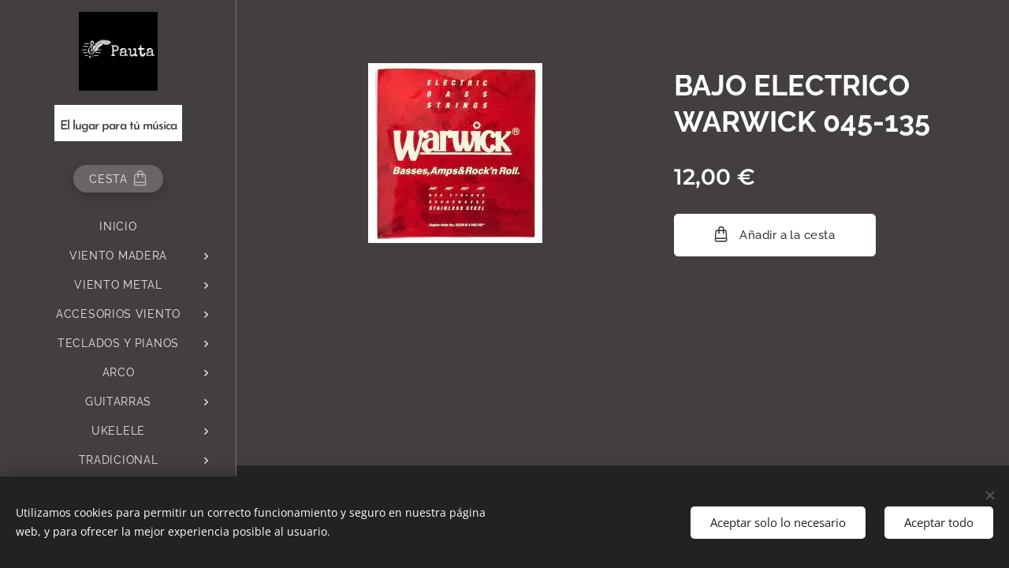

--- FILE ---
content_type: text/html; charset=UTF-8
request_url: https://www.pautamusica.com/p/bajo-electrico-warwick-04-135/
body_size: 21240
content:
<!DOCTYPE html>
<html class="no-js" prefix="og: https://ogp.me/ns#" lang="es">
<head><link rel="preconnect" href="https://duyn491kcolsw.cloudfront.net" crossorigin><link rel="preconnect" href="https://fonts.gstatic.com" crossorigin><meta charset="utf-8"><link rel="shortcut icon" href="https://3e706494ea.clvaw-cdnwnd.com/97e21866dced2716c87698d5b7da160c/200002928-c5ee4c5ee6/letra%20P.jpeg?ph=3e706494ea"><link rel="apple-touch-icon" href="https://3e706494ea.clvaw-cdnwnd.com/97e21866dced2716c87698d5b7da160c/200002928-c5ee4c5ee6/letra%20P.jpeg?ph=3e706494ea"><link rel="icon" href="https://3e706494ea.clvaw-cdnwnd.com/97e21866dced2716c87698d5b7da160c/200002928-c5ee4c5ee6/letra%20P.jpeg?ph=3e706494ea">
    <meta http-equiv="X-UA-Compatible" content="IE=edge">
    <title>BAJO ELECTRICO WARWICK 045-135 :: Pautamusica Tienda de música</title>
    <meta name="viewport" content="width=device-width,initial-scale=1">
    <meta name="msapplication-tap-highlight" content="no">
    
    <link href="https://duyn491kcolsw.cloudfront.net/files/0r/0rk/0rklmm.css?ph=3e706494ea" media="print" rel="stylesheet">
    <link href="https://duyn491kcolsw.cloudfront.net/files/2e/2e5/2e5qgh.css?ph=3e706494ea" media="screen and (min-width:100000em)" rel="stylesheet" data-type="cq" disabled>
    <link rel="stylesheet" href="https://duyn491kcolsw.cloudfront.net/files/28/284/284b4q.css?ph=3e706494ea"><link rel="stylesheet" href="https://duyn491kcolsw.cloudfront.net/files/1_/1__/1__l4c.css?ph=3e706494ea" media="screen and (min-width:37.5em)"><link rel="stylesheet" href="https://duyn491kcolsw.cloudfront.net/files/2v/2vp/2vpyx8.css?ph=3e706494ea" data-wnd_color_scheme_file=""><link rel="stylesheet" href="https://duyn491kcolsw.cloudfront.net/files/34/34q/34qmjb.css?ph=3e706494ea" data-wnd_color_scheme_desktop_file="" media="screen and (min-width:37.5em)" disabled=""><link rel="stylesheet" href="https://duyn491kcolsw.cloudfront.net/files/3e/3e6/3e64vr.css?ph=3e706494ea" data-wnd_additive_color_file=""><link rel="stylesheet" href="https://duyn491kcolsw.cloudfront.net/files/1b/1b1/1b1pns.css?ph=3e706494ea" data-wnd_typography_file=""><link rel="stylesheet" href="https://duyn491kcolsw.cloudfront.net/files/3z/3zn/3zn0c1.css?ph=3e706494ea" data-wnd_typography_desktop_file="" media="screen and (min-width:37.5em)" disabled=""><script>(()=>{let e=!1;const t=()=>{if(!e&&window.innerWidth>=600){for(let e=0,t=document.querySelectorAll('head > link[href*="css"][media="screen and (min-width:37.5em)"]');e<t.length;e++)t[e].removeAttribute("disabled");e=!0}};t(),window.addEventListener("resize",t),"container"in document.documentElement.style||fetch(document.querySelector('head > link[data-type="cq"]').getAttribute("href")).then((e=>{e.text().then((e=>{const t=document.createElement("style");document.head.appendChild(t),t.appendChild(document.createTextNode(e)),import("https://duyn491kcolsw.cloudfront.net/client/js.polyfill/container-query-polyfill.modern.js").then((()=>{let e=setInterval((function(){document.body&&(document.body.classList.add("cq-polyfill-loaded"),clearInterval(e))}),100)}))}))}))})()</script>
<link rel="preload stylesheet" href="https://duyn491kcolsw.cloudfront.net/files/2m/2m8/2m8msc.css?ph=3e706494ea" as="style"><meta name="description" content=""><meta name="keywords" content=""><meta name="generator" content="Webnode 2"><meta name="apple-mobile-web-app-capable" content="no"><meta name="apple-mobile-web-app-status-bar-style" content="black"><meta name="format-detection" content="telephone=no"><meta name="google-site-verification" content="UlbqmblQAPrRrZWg7XNnv8IP4Nz
<script src="https://apps.elfsight.com/p/platform.js" defer></script>
<div class="elfsight-app-cbbcd3c8-bc95-44db-81b6-14dec429b0f7"></div>


<meta property="og:url" content="https://pautamusica.com/p/bajo-electrico-warwick-04-135/"><meta property="og:title" content="BAJO ELECTRICO WARWICK 045-135 :: Pautamusica Tienda de música"><meta property="og:type" content="article"><meta property="og:site_name" content="Pautamusica Tienda de música"><meta property="og:image" content="https://3e706494ea.clvaw-cdnwnd.com/97e21866dced2716c87698d5b7da160c/200001043-c5349c534c/700/CUERDAS-87.jpg?ph=3e706494ea"><meta name="robots" content="index,follow"><link rel="canonical" href="https://www.pautamusica.com/p/bajo-electrico-warwick-04-135/"><script>window.checkAndChangeSvgColor=function(c){try{var a=document.getElementById(c);if(a){c=[["border","borderColor"],["outline","outlineColor"],["color","color"]];for(var h,b,d,f=[],e=0,m=c.length;e<m;e++)if(h=window.getComputedStyle(a)[c[e][1]].replace(/\s/g,"").match(/^rgb[a]?\(([0-9]{1,3}),([0-9]{1,3}),([0-9]{1,3})/i)){b="";for(var g=1;3>=g;g++)b+=("0"+parseInt(h[g],10).toString(16)).slice(-2);"0"===b.charAt(0)&&(d=parseInt(b.substr(0,2),16),d=Math.max(16,d),b=d.toString(16)+b.slice(-4));f.push(c[e][0]+"="+b)}if(f.length){var k=a.getAttribute("data-src"),l=k+(0>k.indexOf("?")?"?":"&")+f.join("&");a.src!=l&&(a.src=l,a.outerHTML=a.outerHTML)}}}catch(n){}};</script></head>
<body class="l wt-product ac-h ac-n l-sidebar l-d-none b-btn-r b-btn-s-l b-btn-dn b-btn-bw-1 img-d-n img-t-o img-h-z line-solid b-e-ds lbox-l c-s-n   wnd-fe   wnd-eshop"><noscript>
				<iframe
				 src="https://www.googletagmanager.com/ns.html?id=GTM-542MMSL"
				 height="0"
				 width="0"
				 style="display:none;visibility:hidden"
				 >
				 </iframe>
			</noscript>

<div class="wnd-page l-page cs-gray ac-cyan t-t-fs-s t-t-fw-m t-t-sp-n t-t-d-n t-s-fs-s t-s-fw-s t-s-sp-n t-s-d-n t-p-fs-s t-p-fw-m t-p-sp-n t-h-fs-s t-h-fw-s t-h-sp-n t-bq-fs-s t-bq-fw-s t-bq-sp-n t-bq-d-l t-btn-fw-l t-nav-fw-l t-pd-fw-s t-nav-tt-u">
    <div class="l-w t cf t-01">
        <div class="l-bg cf">
            <div class="s-bg-l">
                
                
            </div>
        </div>
        <header class="l-h cf">
            <div class="sw cf">
	<div class="sw-c cf"><section data-space="reset" class="s s-hn s-hn-sidebar wnd-mt-sidebar menu-default logo-sidebar sc-m wnd-background-solid  hm-hidden wnd-nav-border wnd-nav-sticky">
	<div class="s-w">
		<div class="s-o">
			<div class="s-bg">
                <div class="s-bg-l" style="background-color:#443F3F">
                    
                    
                </div>
			</div>
			<div class="h-w h-f wnd-fixed">
				<div class="s-i">
					<div class="n-l">
						<div class="s-c menu-nav">
							<div class="logo-block">
								<div class="b b-l logo logo-bg logo-wb brandon-grotesque wnd-logo-with-text wnd-iar-1-1 logo-32 b-ls-l" id="wnd_LogoBlock_696944" data-wnd_mvc_type="wnd.fe.LogoBlock">
	<div class="b-l-c logo-content">
		<a class="b-l-link logo-link" href="/home/">

			<div class="b-l-image logo-image">
				<div class="b-l-image-w logo-image-cell">
                    <picture><source type="image/webp" srcset="https://3e706494ea.clvaw-cdnwnd.com/97e21866dced2716c87698d5b7da160c/200002754-7d5247d527/450/1200%20jpg%20negro.webp?ph=3e706494ea 450w, https://3e706494ea.clvaw-cdnwnd.com/97e21866dced2716c87698d5b7da160c/200002754-7d5247d527/700/1200%20jpg%20negro.webp?ph=3e706494ea 500w, https://3e706494ea.clvaw-cdnwnd.com/97e21866dced2716c87698d5b7da160c/200002754-7d5247d527/1200%20jpg%20negro.webp?ph=3e706494ea 500w" sizes="(min-width: 600px) 450px, (min-width: 360px) calc(100vw * 0.8), 100vw" ><img src="https://3e706494ea.clvaw-cdnwnd.com/97e21866dced2716c87698d5b7da160c/200000142-871b7871b8/1200%20jpg%20negro.jpg?ph=3e706494ea" alt="" width="500" height="500" class="wnd-logo-img" ></picture>
				</div>
			</div>

			

			<div class="b-l-br logo-br"></div>

			<div class="b-l-text logo-text-wrapper">
				<div class="b-l-text-w logo-text">
					<span class="b-l-text-c logo-text-cell"><font class="wnd-font-size-50">El lugar para tú música</font></span>
				</div>
			</div>

		</a>
	</div>
</div>
							</div>

                            <div class="nav-wrapper">

                                <div class="cart-block">
                                    <div class="cart cf">
	<div class="cart-content">
		<a href="/cart/">
			<div class="cart-content-link">
				<div class="cart-text"><span>Cesta</span></div>
				<div class="cart-piece-count" data-count="0" data-wnd_cart_part="count">0</div>
				<div class="cart-piece-text" data-wnd_cart_part="text"></div>
				<div class="cart-price" data-wnd_cart_part="price">0,00 €</div>
			</div>
		</a>
	</div>
</div>
                                </div>

                                

                                <div id="menu-mobile">
                                    <a href="#" id="menu-submit"><span></span>Menú</a>
                                </div>

                                <div id="menu-block">
                                    <nav id="menu" data-type="vertical"><div class="menu-font menu-wrapper">
	<a href="#" class="menu-close" rel="nofollow" title="Close Menu"></a>
	<ul role="menubar" aria-label="Menú" class="level-1">
		<li role="none" class="wnd-homepage">
			<a class="menu-item" role="menuitem" href="/home/"><span class="menu-item-text">inicio</span></a>
			
		</li><li role="none" class="wnd-with-submenu">
			<a class="menu-item" role="menuitem" href="/viento-madera/"><span class="menu-item-text">VIENTO MADERA</span></a>
			<ul role="menubar" aria-label="Menú" class="level-2">
		<li role="none">
			<a class="menu-item" role="menuitem" href="/clarinete/"><span class="menu-item-text">CLARINETE</span></a>
			
		</li><li role="none">
			<a class="menu-item" role="menuitem" href="/flauta/"><span class="menu-item-text">FLAUTA</span></a>
			
		</li><li role="none">
			<a class="menu-item" role="menuitem" href="/flautin/"><span class="menu-item-text">FLAUTIN</span></a>
			
		</li><li role="none">
			<a class="menu-item" role="menuitem" href="/saxofon-alto/"><span class="menu-item-text">SAXOFON ALTO</span></a>
			
		</li><li role="none">
			<a class="menu-item" role="menuitem" href="/saxofon-tenor/"><span class="menu-item-text">SAXOFON TENOR</span></a>
			
		</li><li role="none">
			<a class="menu-item" role="menuitem" href="/saxofon-soprano/"><span class="menu-item-text">SAXOFON SOPRANO</span></a>
			
		</li>
	</ul>
		</li><li role="none" class="wnd-with-submenu">
			<a class="menu-item" role="menuitem" href="/prueba/"><span class="menu-item-text">VIENTO METAL</span></a>
			<ul role="menubar" aria-label="Menú" class="level-2">
		<li role="none">
			<a class="menu-item" role="menuitem" href="/corneta/"><span class="menu-item-text">CORNETA</span></a>
			
		</li><li role="none">
			<a class="menu-item" role="menuitem" href="/trombon/"><span class="menu-item-text">TROMBON</span></a>
			
		</li><li role="none">
			<a class="menu-item" role="menuitem" href="/trompeta/"><span class="menu-item-text">TROMPETA</span></a>
			
		</li>
	</ul>
		</li><li role="none" class="wnd-with-submenu">
			<a class="menu-item" role="menuitem" href="/accesorios-viento/"><span class="menu-item-text">ACCESORIOS VIENTO</span></a>
			<ul role="menubar" aria-label="Menú" class="level-2">
		<li role="none" class="wnd-with-submenu">
			<a class="menu-item" role="menuitem" href="/abrazaderas-boquilleros2/"><span class="menu-item-text">ABRAZAD.-BOQUILLERO</span></a>
			<ul role="menubar" aria-label="Menú" class="level-3">
		<li role="none">
			<a class="menu-item" role="menuitem" href="/abrazaderas-alto/"><span class="menu-item-text">ABRAZADER. ALTO</span></a>
			
		</li><li role="none">
			<a class="menu-item" role="menuitem" href="/abrazaderas-tenor/"><span class="menu-item-text">ABRAZADER. TENOR</span></a>
			
		</li><li role="none">
			<a class="menu-item" role="menuitem" href="/abrazaderas-soprano/"><span class="menu-item-text">ABRAZADER. SOPRANO</span></a>
			
		</li><li role="none">
			<a class="menu-item" role="menuitem" href="/abrazaderas-boquilleros5/"><span class="menu-item-text">ABRAZADER. BARITONO</span></a>
			
		</li><li role="none">
			<a class="menu-item" role="menuitem" href="/abrazaderas-clarinete/"><span class="menu-item-text">ABRAZADER. CLARINETE</span></a>
			
		</li><li role="none">
			<a class="menu-item" role="menuitem" href="/abrazaderas-requinto/"><span class="menu-item-text">ABRAZADER. REQUINTO</span></a>
			
		</li><li role="none">
			<a class="menu-item" role="menuitem" href="/abrazader-bajo/"><span class="menu-item-text">ABRAZADER. BAJO</span></a>
			
		</li>
	</ul>
		</li><li role="none">
			<a class="menu-item" role="menuitem" href="/aceites-y-grasas/"><span class="menu-item-text">ACEITES Y GRASAS</span></a>
			
		</li><li role="none">
			<a class="menu-item" role="menuitem" href="/apoyapulgar/"><span class="menu-item-text">APOYAPULGAR</span></a>
			
		</li><li role="none">
			<a class="menu-item" role="menuitem" href="/atriles/"><span class="menu-item-text">ATRILES</span></a>
			
		</li><li role="none">
			<a class="menu-item" role="menuitem" href="/barriletes/"><span class="menu-item-text">BARRILETES</span></a>
			
		</li><li role="none" class="wnd-with-submenu">
			<a class="menu-item" role="menuitem" href="/boquillas/"><span class="menu-item-text">BOQUILLAS</span></a>
			<ul role="menubar" aria-label="Menú" class="level-3">
		<li role="none">
			<a class="menu-item" role="menuitem" href="/boquillas-clarinete/"><span class="menu-item-text">BOQUILLAS CLARINETE</span></a>
			
		</li><li role="none">
			<a class="menu-item" role="menuitem" href="/boquillas-clarinete-bajo/"><span class="menu-item-text">CLARINETE BAJO</span></a>
			
		</li><li role="none">
			<a class="menu-item" role="menuitem" href="/boquillas-saxofon/"><span class="menu-item-text">BOQUILLAS ALTO</span></a>
			
		</li><li role="none">
			<a class="menu-item" role="menuitem" href="/boquillas-tenor/"><span class="menu-item-text">BOQUILLAS TENOR</span></a>
			
		</li><li role="none">
			<a class="menu-item" role="menuitem" href="/boquillas-soprano/"><span class="menu-item-text">BOQUILLA SOPRANO</span></a>
			
		</li><li role="none">
			<a class="menu-item" role="menuitem" href="/boquillas-trompeta/"><span class="menu-item-text">BOQUILLA TROMPETA</span></a>
			
		</li><li role="none">
			<a class="menu-item" role="menuitem" href="/boquillas-trompa/"><span class="menu-item-text">BOQUILLA TROMPA</span></a>
			
		</li>
	</ul>
		</li><li role="none">
			<a class="menu-item" role="menuitem" href="/campanas/"><span class="menu-item-text">CAMPANAS</span></a>
			
		</li><li role="none" class="wnd-with-submenu">
			<a class="menu-item" role="menuitem" href="/canas-saxo-alto/"><span class="menu-item-text">CAÑAS </span></a>
			<ul role="menubar" aria-label="Menú" class="level-3">
		<li role="none">
			<a class="menu-item" role="menuitem" href="/canas-saxo-alto2/"><span class="menu-item-text">CAÑAS SAXO ALTO</span></a>
			
		</li><li role="none">
			<a class="menu-item" role="menuitem" href="/canas-saxo-tenor/"><span class="menu-item-text">CAÑAS SAXO TENOR</span></a>
			
		</li><li role="none">
			<a class="menu-item" role="menuitem" href="/canas-saxo-baritono/"><span class="menu-item-text">CAÑAS SAXO BARITONO</span></a>
			
		</li><li role="none">
			<a class="menu-item" role="menuitem" href="/canas-clarinete/"><span class="menu-item-text">CAÑAS CLARINETE</span></a>
			
		</li><li role="none">
			<a class="menu-item" role="menuitem" href="/canas-requinto/"><span class="menu-item-text">CAÑAS REQUINTO</span></a>
			
		</li><li role="none">
			<a class="menu-item" role="menuitem" href="/canas-clarinete-bajo/"><span class="menu-item-text">CAÑAS CLAR. BAJO</span></a>
			
		</li>
	</ul>
		</li><li role="none">
			<a class="menu-item" role="menuitem" href="/compensadores/"><span class="menu-item-text">COMPENSADORES</span></a>
			
		</li><li role="none">
			<a class="menu-item" role="menuitem" href="/correas-y-arnes/"><span class="menu-item-text">CORREAS Y ARNES</span></a>
			
		</li><li role="none">
			<a class="menu-item" role="menuitem" href="/espirometros/"><span class="menu-item-text">ESPIROMETROS</span></a>
			
		</li><li role="none" class="wnd-with-submenu">
			<a class="menu-item" role="menuitem" href="/estuches-varios/"><span class="menu-item-text">ESTUCHES </span></a>
			<ul role="menubar" aria-label="Menú" class="level-3">
		<li role="none">
			<a class="menu-item" role="menuitem" href="/estuches-clarinete/"><span class="menu-item-text">ESTUCHES CLARINETE</span></a>
			
		</li><li role="none">
			<a class="menu-item" role="menuitem" href="/estuche-flauta/"><span class="menu-item-text">ESTUCHE FLAUTA</span></a>
			
		</li><li role="none">
			<a class="menu-item" role="menuitem" href="/estuches-saxofon/"><span class="menu-item-text">ESTUCHES SAXOFON</span></a>
			
		</li><li role="none">
			<a class="menu-item" role="menuitem" href="/estuches-trompa/"><span class="menu-item-text">ESTUCHES TROMPA</span></a>
			
		</li><li role="none">
			<a class="menu-item" role="menuitem" href="/estuche-trompeta/"><span class="menu-item-text">ESTUCHE TROMPETA</span></a>
			
		</li><li role="none">
			<a class="menu-item" role="menuitem" href="/estuche-trombon/"><span class="menu-item-text">ESTUCHE TROMBON</span></a>
			
		</li>
	</ul>
		</li><li role="none">
			<a class="menu-item" role="menuitem" href="/funda-boquillas/"><span class="menu-item-text">FUNDA BOQUILLAS</span></a>
			
		</li><li role="none">
			<a class="menu-item" role="menuitem" href="/guardacanas/"><span class="menu-item-text">GUARDACAÑAS</span></a>
			
		</li><li role="none" class="wnd-with-submenu">
			<a class="menu-item" role="menuitem" href="/limpiadores/"><span class="menu-item-text">LIMPIADORES</span></a>
			<ul role="menubar" aria-label="Menú" class="level-3">
		<li role="none">
			<a class="menu-item" role="menuitem" href="/panos-y-escobillas/"><span class="menu-item-text">PAÑOS Y ESCOBILLAS</span></a>
			
		</li><li role="none">
			<a class="menu-item" role="menuitem" href="/kit-limpieza/"><span class="menu-item-text">KIT LIMPIEZA</span></a>
			
		</li>
	</ul>
		</li><li role="none" class="wnd-with-submenu">
			<a class="menu-item" role="menuitem" href="/metronomos/"><span class="menu-item-text">METRONOMO-AFINADOR</span></a>
			<ul role="menubar" aria-label="Menú" class="level-3">
		<li role="none">
			<a class="menu-item" role="menuitem" href="/metronomo-afinador/"><span class="menu-item-text">AFINADORES</span></a>
			
		</li><li role="none">
			<a class="menu-item" role="menuitem" href="/metronomos2/"><span class="menu-item-text">METRONOMOS</span></a>
			
		</li><li role="none">
			<a class="menu-item" role="menuitem" href="/metron-afinador/"><span class="menu-item-text">METRON.-AFINADOR</span></a>
			
		</li>
	</ul>
		</li><li role="none">
			<a class="menu-item" role="menuitem" href="/soportes-viento/"><span class="menu-item-text">SOPORTES VIENTO</span></a>
			
		</li><li role="none" class="wnd-with-submenu">
			<a class="menu-item" role="menuitem" href="/sordinas/"><span class="menu-item-text">SORDINAS</span></a>
			<ul role="menubar" aria-label="Menú" class="level-3">
		<li role="none">
			<a class="menu-item" role="menuitem" href="/sordina-trompeta/"><span class="menu-item-text">SORDINA TROMPETA</span></a>
			
		</li><li role="none">
			<a class="menu-item" role="menuitem" href="/sordina-trombon/"><span class="menu-item-text">SORDINA TROMBON</span></a>
			
		</li>
	</ul>
		</li>
	</ul>
		</li><li role="none" class="wnd-with-submenu">
			<a class="menu-item" role="menuitem" href="/teclados2/"><span class="menu-item-text">TECLADOS Y PIANOS</span></a>
			<ul role="menubar" aria-label="Menú" class="level-2">
		<li role="none">
			<a class="menu-item" role="menuitem" href="/piano-digital/"><span class="menu-item-text">PIANO DIGITAL</span></a>
			
		</li><li role="none">
			<a class="menu-item" role="menuitem" href="/teclados/"><span class="menu-item-text">TECLADOS</span></a>
			
		</li><li role="none" class="wnd-with-submenu">
			<a class="menu-item" role="menuitem" href="/accesorios-piano/"><span class="menu-item-text">ACCESORIOS PIANO</span></a>
			<ul role="menubar" aria-label="Menú" class="level-3">
		<li role="none">
			<a class="menu-item" role="menuitem" href="/asientos/"><span class="menu-item-text">ASIENTOS</span></a>
			
		</li><li role="none">
			<a class="menu-item" role="menuitem" href="/pedales/"><span class="menu-item-text">PEDALES</span></a>
			
		</li><li role="none">
			<a class="menu-item" role="menuitem" href="/soportes-teclado/"><span class="menu-item-text">SOPORTES TECLADO</span></a>
			
		</li>
	</ul>
		</li>
	</ul>
		</li><li role="none" class="wnd-with-submenu">
			<a class="menu-item" role="menuitem" href="/trabajos/"><span class="menu-item-text">ARCO</span></a>
			<ul role="menubar" aria-label="Menú" class="level-2">
		<li role="none">
			<a class="menu-item" role="menuitem" href="/violin/"><span class="menu-item-text">VIOLIN</span></a>
			
		</li><li role="none">
			<a class="menu-item" role="menuitem" href="/viola2/"><span class="menu-item-text">VIOLA</span></a>
			
		</li><li role="none">
			<a class="menu-item" role="menuitem" href="/cello/"><span class="menu-item-text">CELLO</span></a>
			
		</li><li role="none" class="wnd-with-submenu">
			<a class="menu-item" role="menuitem" href="/accesorios-arco2/"><span class="menu-item-text">ACCESORIOS ARCO</span></a>
			<ul role="menubar" aria-label="Menú" class="level-3">
		<li role="none">
			<a class="menu-item" role="menuitem" href="/almohadillas/"><span class="menu-item-text">ALMOHADILLAS</span></a>
			
		</li><li role="none">
			<a class="menu-item" role="menuitem" href="/barbadas/"><span class="menu-item-text">BARBADAS</span></a>
			
		</li><li role="none" class="wnd-with-submenu">
			<a class="menu-item" role="menuitem" href="/cuerdas2/"><span class="menu-item-text">CUERDAS</span></a>
			<ul role="menubar" aria-label="Menú" class="level-3 level-max">
		<li role="none">
			<a class="menu-item" role="menuitem" href="/cuerdas-violin/"><span class="menu-item-text">CUERDAS VIOLIN</span></a>
			
		</li><li role="none">
			<a class="menu-item" role="menuitem" href="/cuerdas-viola/"><span class="menu-item-text">CUERDAS VIOLA</span></a>
			
		</li><li role="none">
			<a class="menu-item" role="menuitem" href="/cuerdas-cello/"><span class="menu-item-text">CUERDAS CELLO</span></a>
			
		</li>
	</ul>
		</li><li role="none">
			<a class="menu-item" role="menuitem" href="/resina/"><span class="menu-item-text">RESINA</span></a>
			
		</li><li role="none">
			<a class="menu-item" role="menuitem" href="/sordinas-cuerda/"><span class="menu-item-text">SORDINAS CUERDA</span></a>
			
		</li>
	</ul>
		</li>
	</ul>
		</li><li role="none" class="wnd-with-submenu">
			<a class="menu-item" role="menuitem" href="/guitarra/"><span class="menu-item-text">GUITARRAS</span></a>
			<ul role="menubar" aria-label="Menú" class="level-2">
		<li role="none">
			<a class="menu-item" role="menuitem" href="/guitarra-clasica/"><span class="menu-item-text">GUITARRA CLASICA</span></a>
			
		</li><li role="none">
			<a class="menu-item" role="menuitem" href="/gutarra-acustica/"><span class="menu-item-text">GUITARRA ACUSTICA</span></a>
			
		</li><li role="none">
			<a class="menu-item" role="menuitem" href="/guitarra-electrica/"><span class="menu-item-text">GUITARRA ELECTRICA</span></a>
			
		</li><li role="none" class="wnd-with-submenu">
			<a class="menu-item" role="menuitem" href="/accesorios-guitarra2/"><span class="menu-item-text">ACCESORIOS GUITARRA</span></a>
			<ul role="menubar" aria-label="Menú" class="level-3">
		<li role="none">
			<a class="menu-item" role="menuitem" href="/amplificadores/"><span class="menu-item-text">AMPLIFICADORES</span></a>
			
		</li><li role="none">
			<a class="menu-item" role="menuitem" href="/correas2/"><span class="menu-item-text">CORREAS</span></a>
			
		</li><li role="none">
			<a class="menu-item" role="menuitem" href="/cuerdas-guitarra/"><span class="menu-item-text">CUERDAS GUITARRA</span></a>
			
		</li><li role="none">
			<a class="menu-item" role="menuitem" href="/fundas-guitarra/"><span class="menu-item-text">FUNDAS GUITARRA</span></a>
			
		</li><li role="none">
			<a class="menu-item" role="menuitem" href="/guitarra-varios/"><span class="menu-item-text">GUITARRA VARIOS</span></a>
			
		</li>
	</ul>
		</li>
	</ul>
		</li><li role="none" class="wnd-with-submenu">
			<a class="menu-item" role="menuitem" href="/soprano/"><span class="menu-item-text">UKELELE</span></a>
			<ul role="menubar" aria-label="Menú" class="level-2">
		<li role="none">
			<a class="menu-item" role="menuitem" href="/soprano2/"><span class="menu-item-text">SOPRANO</span></a>
			
		</li><li role="none">
			<a class="menu-item" role="menuitem" href="/concierto/"><span class="menu-item-text">CONCIERTO</span></a>
			
		</li><li role="none">
			<a class="menu-item" role="menuitem" href="/tenor/"><span class="menu-item-text">TENOR</span></a>
			
		</li>
	</ul>
		</li><li role="none" class="wnd-with-submenu">
			<a class="menu-item" role="menuitem" href="/tradicional2/"><span class="menu-item-text">TRADICIONAL</span></a>
			<ul role="menubar" aria-label="Menú" class="level-2">
		<li role="none">
			<a class="menu-item" role="menuitem" href="/panderetas/"><span class="menu-item-text">PANDERETAS</span></a>
			
		</li><li role="none">
			<a class="menu-item" role="menuitem" href="/funda-pandereta/"><span class="menu-item-text">FUNDA PANDERETA</span></a>
			
		</li><li role="none">
			<a class="menu-item" role="menuitem" href="/tamboril/"><span class="menu-item-text">TAMBORIL</span></a>
			
		</li><li role="none">
			<a class="menu-item" role="menuitem" href="/accesorios-tradic/"><span class="menu-item-text">ACCESORIOS TRADIC.</span></a>
			
		</li>
	</ul>
		</li><li role="none">
			<a class="menu-item" role="menuitem" href="/escolar-orff/"><span class="menu-item-text">ESCOLAR-ORFF</span></a>
			
		</li><li role="none" class="wnd-with-submenu">
			<a class="menu-item" role="menuitem" href="/baterias/"><span class="menu-item-text">BATERIAS</span></a>
			<ul role="menubar" aria-label="Menú" class="level-2">
		<li role="none">
			<a class="menu-item" role="menuitem" href="/baterias-acusticas/"><span class="menu-item-text">BATERIAS ACUSTICAS</span></a>
			
		</li><li role="none">
			<a class="menu-item" role="menuitem" href="/baterias-electronicas/"><span class="menu-item-text">BATERIAS ELECTRONICAS</span></a>
			
		</li>
	</ul>
		</li><li role="none">
			<a class="menu-item" role="menuitem" href="/contacto/"><span class="menu-item-text">Contacto y Horario</span></a>
			
		</li>
	</ul>
	<span class="more-text">Más</span>
</div></nav>
                                    <div class="scrollup"></div>
                                    <div class="scrolldown"></div>
                                </div>

                            </div>
						</div>
					</div>
				</div>
			</div>
		</div>
	</div>
</section></div>
</div>
        </header>
        <main class="l-m cf">
            <div class="sw cf">
	<div class="sw-c cf"><section class="s s-hm s-hm-hidden wnd-h-hidden cf sc-w"></section><section data-space="true" class="s s-ed cf sc-m wnd-background-solid  wnd-w-narrow wnd-s-normal wnd-h-auto">
	<div class="s-w cf">
		<div class="s-o s-fs cf">
			<div class="s-bg cf">
                <div class="s-bg-l" style="background-color:#443F3F">
                    
                    
                </div>
			</div>
			<div class="s-c s-fs cf">
				<div class="b-e b-e-d b b-s cf" data-wnd_product_item="200001156" data-wnd_product_data="{&quot;id&quot;:200001156,&quot;name&quot;:&quot;BAJO ELECTRICO WARWICK 045-135&quot;,&quot;image&quot;:[&quot;https:\/\/3e706494ea.clvaw-cdnwnd.com\/97e21866dced2716c87698d5b7da160c\/200001043-c5349c534c\/450\/CUERDAS-87.jpg?ph=3e706494ea&quot;,&quot;https:\/\/3e706494ea.clvaw-cdnwnd.com\/97e21866dced2716c87698d5b7da160c\/200001043-c5349c534c\/CUERDAS-87.jpg?ph=3e706494ea&quot;],&quot;detail_url&quot;:&quot;\/p\/bajo-electrico-warwick-04-135\/&quot;,&quot;category&quot;:&quot;CUERDAS GUITARRA&quot;,&quot;list_position&quot;:0,&quot;price&quot;:12,&quot;comparative_price&quot;:0,&quot;out_of_stock&quot;:false,&quot;availability&quot;:&quot;DO_NOT_SHOW&quot;,&quot;variants&quot;:[],&quot;variants_active&quot;:false}" data-wnd-price-info-template="&lt;span class=&quot;prd-price-info&quot;&gt;&lt;span class=&quot;prd-price-info-c&quot;&gt;{value}&lt;/span&gt;&lt;/span&gt;">
    <form class="cf" action="" method="post" data-wnd_sys_form="add-to-cart">

        <div class="b-e-d-head b-e-d-right">
            <h1 class="b-e-d-title cf"><span class="prd-title">
	<span class="prd-title-c">BAJO ELECTRICO WARWICK 045-135</span>
</span></h1>
        </div>

        <div class="b-e-d-ribbons cf">
            <span class="prd-label prd-out-of-stock">
	<span class="prd-label-c prd-out-of-stock-c"></span>
</span>
            <span class="prd-label">
	<span class="prd-label-c">EN STOCK</span>
</span>
        </div>

        <div class="b-e-d-gal b-e-d-left">
            <div class="prd-gal cf" id="wnd_ProductGalleryBlock_684732361" data-slideshow="false">
	<div class="prd-gal-c cf">
		<ul class="prd-gal-list cf">
			<li class="prd-gal-photo wnd-orientation-portrait">
				<a class="prd-gal-link litebox" data-litebox-group="gallery" data-litebox-text="" href="https://3e706494ea.clvaw-cdnwnd.com/97e21866dced2716c87698d5b7da160c/200001043-c5349c534c/CUERDAS-87.jpg?ph=3e706494ea" width="221" height="228">
					<div class="prd-gal-img cf">
						<div class="prd-gal-img-pos">
                            <picture><source type="image/webp" srcset="https://3e706494ea.clvaw-cdnwnd.com/97e21866dced2716c87698d5b7da160c/200002256-df8eadf8ed/450/CUERDAS-87.webp?ph=3e706494ea 221w, https://3e706494ea.clvaw-cdnwnd.com/97e21866dced2716c87698d5b7da160c/200002256-df8eadf8ed/700/CUERDAS-87.webp?ph=3e706494ea 221w, https://3e706494ea.clvaw-cdnwnd.com/97e21866dced2716c87698d5b7da160c/200002256-df8eadf8ed/CUERDAS-87.webp?ph=3e706494ea 221w" sizes="(min-width: 768px) 60vw, 100vw" ><img src="https://3e706494ea.clvaw-cdnwnd.com/97e21866dced2716c87698d5b7da160c/200001043-c5349c534c/CUERDAS-87.jpg?ph=3e706494ea" alt="" width="221" height="228" loading="lazy" ></picture>
						</div>
					</div>
					<div class="prd-gal-title cf"><span></span></div>
				</a>
			</li>
		</ul>
	</div>

	<div class="prd-gal-nav dots cf">
		<div class="prd-gal-nav-arrow-prev prd-gal-nav-arrow">
			<div class="prd-gal-nav-arrow-submit"></div>
		</div>

		<div class="prd-gal-nav-c dots-content cf"></div>

		<div class="prd-gal-nav-arrow-next prd-gal-nav-arrow">
			<div class="prd-gal-nav-arrow-submit"></div>
		</div>
	</div>

	
</div>
        </div>

        <div class="b-e-d-c b-e-d-right">
            <div class="b-text text prd-text">
	<div class="prd-text-c"></div>
</div>
            
            <div class="b-e-d-price cf">
                <span class="prd-price">
	<span class="prd-price-pref-text wnd-product-prefix-text"></span><span class="prd-price-pref"></span><span class="prd-price-c wnd-product-price">12,00</span><span class="prd-price-suf">&nbsp;€</span><span class="prd-price-suf-text wnd-product-suffix-text"></span>
</span>
                <span class="prd-price prd-price-com wnd-product-comparative-price-area wnd-empty" style="display:none">
	<span class="prd-price-pref"></span><span class="prd-price-c wnd-product-comparative-price-content">0,00</span><span class="prd-price-suf">&nbsp;€</span>
</span>
            </div>
            <div class="b-e-d-price b-e-d-price-info" data-wnd-identifier="wnd-price-info-container">
                
                
                
                
                
            </div>
            <div class="b-e-d-stock b-e-d-stock-info" data-wnd-identifier="wnd-stock-info-container">
                <span class="prd-stock-info" data-wnd-identifier="wnd-stock-info">
    <span class="wt-bold"></span>
</span>
            </div>

            <div class="b-e-d-submit cf">
                <div class="prd-crt b-btn b-btn-3 b-btn-atc b-btn-i-left b-btn-i-atc wnd-fixed cf">
                    <button class="b-btn-l b-btn-fixed" type="submit" name="send" value="wnd_ProductDetailFormBlock_784460121" disabled data-wnd_add_to_cart_button>
                        <span class="b-btn-t">Añadir a la cesta</span>
                        <span class="b-btn-a-l">
							<span class="loader"></span>
						</span>
                        <span class="b-btn-a-a">
							<span class="checked"></span>
							Añadido a la cesta
						</span>
                        <span class="b-btn-ofs">Agotado</span>
                    </button>
                </div>
            </div>
        </div>

        <input type="hidden" name="id" value="200001156">

    </form>
</div>
				<div class="ez cf wnd-no-cols">
	<div class="ez-c"></div>
</div>
			</div>
		</div>
	</div>
</section></div>
</div>
        </main>
        <footer class="l-f cf">
            <div class="sw cf">
	<div class="sw-c cf"><section data-wn-border-element="s-f-border" class="s s-f s-f-basic s-f-simple sc-w   wnd-w-narrow wnd-s-normal">
	<div class="s-w">
		<div class="s-o">
			<div class="s-bg">
                <div class="s-bg-l">
                    
                    
                </div>
			</div>
			<div class="s-c s-f-l-w s-f-border">
				<div class="s-f-l b-s b-s-t0 b-s-b0">
					<div class="s-f-l-c s-f-l-c-first">
						<div class="s-f-cr"><span class="it b link">
	<span class="it-c"><p>P<a href="/politica-de-privacidad/" target="">olítica de Privacidad</a><br></p></span>
</span></div>
						<div class="s-f-sf">
                            <span class="sf b">
<span class="sf-content sf-c link"><p><a href="/aviso-legal/" target="">Aviso Legal</a><br></p></span>
</span>
                            <span class="sf-cbr link">
    <a href="#" rel="nofollow">Cookies</a>
</span>
                            
                            
                            
                        </div>
					</div>
					<div class="s-f-l-c s-f-l-c-last">
						<div class="s-f-lang lang-select cf">
	
</div>
					</div>
                    <div class="s-f-l-c s-f-l-c-currency">
                        <div class="s-f-ccy ccy-select cf">
	
</div>
                    </div>
				</div>
			</div>
		</div>
	</div>
</section></div>
</div>
        </footer>
    </div>
    
</div>
<section class="cb cb-dark" id="cookiebar" style="display:none;" id="cookiebar" style="display:none;">
	<div class="cb-bar cb-scrollable">
		<div class="cb-bar-c">
			<div class="cb-bar-text">Utilizamos cookies para permitir un correcto funcionamiento y seguro en nuestra página web, y para ofrecer la mejor experiencia posible al usuario.</div>
			<div class="cb-bar-buttons">
				<button class="cb-button cb-close-basic" data-action="accept-necessary">
					<span class="cb-button-content">Aceptar solo lo necesario</span>
				</button>
				<button class="cb-button cb-close-basic" data-action="accept-all">
					<span class="cb-button-content">Aceptar todo</span>
				</button>
				
			</div>
		</div>
        <div class="cb-close cb-close-basic" data-action="accept-necessary"></div>
	</div>

	<div class="cb-popup cb-light close">
		<div class="cb-popup-c">
			<div class="cb-popup-head">
				<h3 class="cb-popup-title">Configuración avanzada</h3>
				<p class="cb-popup-text">Puedes personalizar tus preferencias de cookies aquí. Habilita o deshabilita las siguientes categorías y guarda tu selección.</p>
			</div>
			<div class="cb-popup-options cb-scrollable">
				<div class="cb-option">
					<input class="cb-option-input" type="checkbox" id="necessary" name="necessary" readonly="readonly" disabled="disabled" checked="checked">
                    <div class="cb-option-checkbox"></div>
                    <label class="cb-option-label" for="necessary">Cookies esenciales</label>
					<div class="cb-option-text"></div>
				</div>
			</div>
			<div class="cb-popup-footer">
				<button class="cb-button cb-save-popup" data-action="advanced-save">
					<span class="cb-button-content">Guardar</span>
				</button>
			</div>
			<div class="cb-close cb-close-popup" data-action="close"></div>
		</div>
	</div>
</section>

<script src="https://duyn491kcolsw.cloudfront.net/files/0e/0e8/0e80h9.js?ph=3e706494ea" crossorigin="anonymous" type="module"></script><script>document.querySelector(".wnd-fe")&&[...document.querySelectorAll(".c")].forEach((e=>{const t=e.querySelector(".b-text:only-child");t&&""===t.querySelector(".b-text-c").innerText&&e.classList.add("column-empty")}))</script>


<script src="https://duyn491kcolsw.cloudfront.net/client.fe/js.compiled/lang.es.2023.js?ph=3e706494ea" crossorigin="anonymous"></script><script src="https://duyn491kcolsw.cloudfront.net/client.fe/js.compiled/compiled.multi.2-2139.js?ph=3e706494ea" crossorigin="anonymous"></script><script>var wnd = wnd || {};wnd.$data = {"image_content_items":{"wnd_ThumbnailBlock_926532":{"id":"wnd_ThumbnailBlock_926532","type":"wnd.pc.ThumbnailBlock"},"wnd_HeaderSection_header_main_532145509":{"id":"wnd_HeaderSection_header_main_532145509","type":"wnd.pc.HeaderSection"},"wnd_ImageBlock_735380057":{"id":"wnd_ImageBlock_735380057","type":"wnd.pc.ImageBlock"},"wnd_Section_eshop_product_detail_101146094":{"id":"wnd_Section_eshop_product_detail_101146094","type":"wnd.pc.Section"},"wnd_ProductGalleryBlock_684732361":{"id":"wnd_ProductGalleryBlock_684732361","type":"wnd.pc.ProductGalleryBlock"},"wnd_ProductPhotoImageBlock_279836020":{"id":"wnd_ProductPhotoImageBlock_279836020","type":"wnd.pc.ProductPhotoImageBlock"},"wnd_LogoBlock_696944":{"id":"wnd_LogoBlock_696944","type":"wnd.pc.LogoBlock"},"wnd_FooterSection_footer_770377":{"id":"wnd_FooterSection_footer_770377","type":"wnd.pc.FooterSection"}},"svg_content_items":{"wnd_ImageBlock_735380057":{"id":"wnd_ImageBlock_735380057","type":"wnd.pc.ImageBlock"},"wnd_LogoBlock_696944":{"id":"wnd_LogoBlock_696944","type":"wnd.pc.LogoBlock"}},"content_items":[],"eshopSettings":{"ESHOP_SETTINGS_DISPLAY_PRICE_WITHOUT_VAT":false,"ESHOP_SETTINGS_DISPLAY_ADDITIONAL_VAT":false,"ESHOP_SETTINGS_DISPLAY_SHIPPING_COST":false},"project_info":{"isMultilanguage":false,"isMulticurrency":false,"eshop_tax_enabled":"1","country_code":"es","contact_state":null,"eshop_tax_type":"VAT","eshop_discounts":false,"graphQLURL":"https:\/\/pautamusica.com\/servers\/graphql\/","iubendaSettings":{"cookieBarCode":"","cookiePolicyCode":"","privacyPolicyCode":"","termsAndConditionsCode":""}}};</script><script>wnd.$system = {"fileSystemType":"aws_s3","localFilesPath":"https:\/\/www.pautamusica.com\/_files\/","awsS3FilesPath":"https:\/\/3e706494ea.clvaw-cdnwnd.com\/97e21866dced2716c87698d5b7da160c\/","staticFiles":"https:\/\/duyn491kcolsw.cloudfront.net\/files","isCms":false,"staticCDNServers":["https:\/\/duyn491kcolsw.cloudfront.net\/"],"fileUploadAllowExtension":["jpg","jpeg","jfif","png","gif","bmp","ico","svg","webp","tiff","pdf","doc","docx","ppt","pptx","pps","ppsx","odt","xls","xlsx","txt","rtf","mp3","wma","wav","ogg","amr","flac","m4a","3gp","avi","wmv","mov","mpg","mkv","mp4","mpeg","m4v","swf","gpx","stl","csv","xml","txt","dxf","dwg","iges","igs","step","stp"],"maxUserFormFileLimit":4194304,"frontendLanguage":"es","backendLanguage":"es","frontendLanguageId":"1","page":{"id":50000003,"identifier":"p","template":{"id":200000554,"styles":{"background":{"default":null},"additiveColor":"ac-cyan","scheme":"cs-gray","acHeadings":true,"acOthers":false,"acIcons":false,"lineStyle":"line-solid","imageTitle":"img-t-o","imageHover":"img-h-z","imageStyle":"img-d-n","buttonDecoration":"b-btn-dn","buttonStyle":"b-btn-r","buttonSize":"b-btn-s-l","buttonBorders":"b-btn-bw-1","lightboxStyle":"lbox-l","eshopGridItemStyle":"b-e-ds","eshopGridItemAlign":"b-e-l","columnSpaces":"c-s-n","typography":"t-01_new","acSubheadings":false,"formStyle":"default","menuStyle":"menu-default","menuType":"","layoutType":"l-sidebar","layoutDecoration":"l-d-none","acMenu":true,"sectionWidth":"wnd-w-narrow","sectionSpace":"wnd-s-normal","typoTitleSizes":"t-t-fs-s","typoTitleWeights":"t-t-fw-m","typoTitleSpacings":"t-t-sp-n","typoTitleDecorations":"t-t-d-n","typoHeadingSizes":"t-h-fs-s","typoHeadingWeights":"t-h-fw-s","typoHeadingSpacings":"t-h-sp-n","typoSubtitleSizes":"t-s-fs-s","typoSubtitleWeights":"t-s-fw-s","typoSubtitleSpacings":"t-s-sp-n","typoSubtitleDecorations":"t-s-d-n","typoParagraphSizes":"t-p-fs-s","typoParagraphWeights":"t-p-fw-m","typoParagraphSpacings":"t-p-sp-n","typoBlockquoteSizes":"t-bq-fs-s","typoBlockquoteWeights":"t-bq-fw-s","typoBlockquoteSpacings":"t-bq-sp-n","typoBlockquoteDecorations":"t-bq-d-l","buttonWeight":"t-btn-fw-l","menuWeight":"t-nav-fw-l","productWeight":"t-pd-fw-s","menuTextTransform":"t-nav-tt-u"}},"layout":"product_detail","name":"BAJO ELECTRICO WARWICK 045-135","html_title":"","language":"es","langId":1,"isHomepage":false,"meta_description":"","meta_keywords":"","header_code":null,"footer_code":null,"styles":null,"countFormsEntries":[]},"listingsPrefix":"\/l\/","productPrefix":"\/p\/","cartPrefix":"\/cart\/","checkoutPrefix":"\/checkout\/","searchPrefix":"\/search\/","isCheckout":false,"isEshop":true,"hasBlog":false,"isProductDetail":true,"isListingDetail":false,"listing_page":[],"hasEshopAnalytics":false,"gTagId":null,"gAdsId":null,"format":{"be":{"DATE_TIME":{"mask":"%d.%m.%Y %H:%M","regexp":"^(((0?[1-9]|[1,2][0-9]|3[0,1])\\.(0?[1-9]|1[0-2])\\.[0-9]{1,4})(( [0-1][0-9]| 2[0-3]):[0-5][0-9])?|(([0-9]{4}(0[1-9]|1[0-2])(0[1-9]|[1,2][0-9]|3[0,1])(0[0-9]|1[0-9]|2[0-3])[0-5][0-9][0-5][0-9])))?$"},"DATE":{"mask":"%d.%m.%Y","regexp":"^((0?[1-9]|[1,2][0-9]|3[0,1])\\.(0?[1-9]|1[0-2])\\.[0-9]{1,4})$"},"CURRENCY":{"mask":{"point":",","thousands":".","decimals":2,"mask":"%s","zerofill":true}}},"fe":{"DATE_TIME":{"mask":"%d.%m.%Y %H:%M","regexp":"^(((0?[1-9]|[1,2][0-9]|3[0,1])\\.(0?[1-9]|1[0-2])\\.[0-9]{1,4})(( [0-1][0-9]| 2[0-3]):[0-5][0-9])?|(([0-9]{4}(0[1-9]|1[0-2])(0[1-9]|[1,2][0-9]|3[0,1])(0[0-9]|1[0-9]|2[0-3])[0-5][0-9][0-5][0-9])))?$"},"DATE":{"mask":"%d.%m.%Y","regexp":"^((0?[1-9]|[1,2][0-9]|3[0,1])\\.(0?[1-9]|1[0-2])\\.[0-9]{1,4})$"},"CURRENCY":{"mask":{"point":",","thousands":".","decimals":2,"mask":"%s","zerofill":true}}}},"e_product":{"id":200020964,"workingId":200001156,"name":"BAJO ELECTRICO WARWICK 045-135","identifier":"bajo-electrico-warwick-04-135","meta_description":"","meta_keywords":"","html_title":"","styles":null,"content_items":{"wnd_PerexBlock_883384":{"type":"wnd.pc.PerexBlock","id":"wnd_PerexBlock_883384","context":"page","text":""},"wnd_ThumbnailBlock_926532":{"type":"wnd.pc.ThumbnailBlock","id":"wnd_ThumbnailBlock_926532","context":"page","style":{"background":{"default":{"default":"wnd-background-image"}},"backgroundSettings":{"default":{"default":{"id":200001043,"src":"200001043-c5349c534c\/CUERDAS-87.jpg","dataType":"filesystem_files","width":221,"height":228,"mediaType":"myImages","mime":"image\/jpeg","filesystemType":"local","alternatives":{"image\/webp":{"id":200002256,"src":"200002256-df8eadf8ed\/CUERDAS-87.webp","dataType":"filesystem_files","width":"221","height":"228","mime":"image\/webp"}}}}}},"refs":{"filesystem_files":[{"filesystem_files.id":200001043}]}},"wnd_SectionWrapper_536338":{"type":"wnd.pc.SectionWrapper","id":"wnd_SectionWrapper_536338","context":"page","content":["wnd_HeaderSection_header_main_532145509","wnd_Section_eshop_product_detail_101146094"]},"wnd_HeaderSection_header_main_532145509":{"type":"wnd.pc.HeaderSection","contentIdentifier":"header_main","id":"wnd_HeaderSection_header_main_532145509","context":"page","content":{"default":[],"editzone":["wnd_EditZone_563653724"],"no_claim":[],"one_claim":["wnd_StyledInlineTextBlock_783850091"],"one_claim_button":["wnd_StyledInlineTextBlock_783850091","wnd_ButtonBlock_279801168"],"one_claim_box":["wnd_StyledInlineTextBlock_783850091"],"one_claim_button_box":["wnd_StyledInlineTextBlock_783850091","wnd_ButtonBlock_279801168"],"button":["wnd_ButtonBlock_279801168"],"button_box":["wnd_ButtonBlock_279801168"],"two_claims":["wnd_StyledInlineTextBlock_783850091","wnd_StyledInlineTextBlock_587767414"],"two_claims_button":["wnd_StyledInlineTextBlock_783850091","wnd_StyledInlineTextBlock_587767414","wnd_ButtonBlock_279801168"],"two_claims_box":["wnd_StyledInlineTextBlock_783850091","wnd_StyledInlineTextBlock_587767414"],"two_claims_button_box":["wnd_StyledInlineTextBlock_783850091","wnd_StyledInlineTextBlock_587767414","wnd_ButtonBlock_279801168"],"three_claims":["wnd_StyledInlineTextBlock_783850091","wnd_StyledInlineTextBlock_587767414","wnd_StyledInlineTextBlock_458207315"],"three_claims_button":["wnd_StyledInlineTextBlock_783850091","wnd_StyledInlineTextBlock_587767414","wnd_StyledInlineTextBlock_458207315","wnd_ButtonBlock_279801168"],"three_claims_box":["wnd_StyledInlineTextBlock_783850091","wnd_StyledInlineTextBlock_587767414","wnd_StyledInlineTextBlock_458207315"],"three_claims_button_box":["wnd_StyledInlineTextBlock_783850091","wnd_StyledInlineTextBlock_587767414","wnd_StyledInlineTextBlock_458207315","wnd_ButtonBlock_279801168"]},"contentMap":{"wnd.pc.EditZone":{"header-content":"wnd_EditZone_563653724"},"wnd.pc.StyledInlineTextBlock":{"big-claim":"wnd_StyledInlineTextBlock_783850091","small-claim":"wnd_StyledInlineTextBlock_587767414","quote-claim":"wnd_StyledInlineTextBlock_458207315"},"wnd.pc.ButtonBlock":{"header-main-button":"wnd_ButtonBlock_279801168"}},"style":{"sectionColor":{"default":"sc-w"},"sectionWidth":{"default":"wnd-w-narrow"},"sectionSpace":{"default":"wnd-s-high"},"sectionHeight":{"default":"wnd-h-auto"},"sectionPosition":{"default":"wnd-p-cc"}},"variant":{"default":"default"}},"wnd_EditZone_563653724":{"type":"wnd.pc.EditZone","id":"wnd_EditZone_563653724","context":"page","content":["wnd_ContentZoneColWrapper_90381975"]},"wnd_ContentZoneColWrapper_90381975":{"type":"wnd.pc.ContentZoneColWrapper","id":"wnd_ContentZoneColWrapper_90381975","context":"page","content":["wnd_ContentZoneCol_453046476","wnd_ContentZoneCol_572661429"],"widthPercentage":0.081},"wnd_ContentZoneCol_453046476":{"type":"wnd.pc.ContentZoneCol","id":"wnd_ContentZoneCol_453046476","context":"page","content":["wnd_ImageBlock_735380057"],"style":{"width":48.461}},"wnd_ImageBlock_735380057":{"type":"wnd.pc.ImageBlock","id":"wnd_ImageBlock_735380057","context":"page","variant":"default","description":"","link":"","style":{"paddingBottom":69.11,"margin":{"left":0,"right":0},"float":"","clear":"none","width":50},"shape":"img-s-n","image":{"id":"2z4jf3","dataType":"static_server","style":{"left":0,"top":0,"width":100,"height":100,"position":"absolute"},"ratio":{"horizontal":2,"vertical":2},"size":{"width":900,"height":622},"src":"\/2z\/2z4\/2z4jf3.jpg","filesystemType":"=filesystemType"}},"wnd_ContentZoneCol_572661429":{"type":"wnd.pc.ContentZoneCol","id":"wnd_ContentZoneCol_572661429","context":"page","content":["wnd_TextBlock_392142586","wnd_ButtonBlock_355122137"],"style":{"width":51.539}},"wnd_TextBlock_392142586":{"type":"wnd.pc.TextBlock","id":"wnd_TextBlock_392142586","context":"page","code":"\u003Ch1\u003E\u003Cstrong\u003ET\u00edtular m\u00e1s importante\u003C\/strong\u003E\u003C\/h1\u003E\n\n\u003Ch3\u003EIntroduce tu subt\u00edtulo aqu\u00ed\u003C\/h3\u003E\n\n\u003Cp\u003EAqu\u00ed comienza tu texto. Puedes hacer clic en este punto y empezar a escribir.\u0026nbsp;Labore et dolore magnam aliquam quaerat voluptatem ut enim ad minima veniam quis nostrum exercitationem ullam corporis suscipit laboriosam nisi ut aliquid ex ea commodi consequatur quis autem vel eum iure reprehenderit qui in ea.\u003C\/p\u003E\n"},"wnd_ButtonBlock_355122137":{"type":"wnd.pc.ButtonBlock","id":"wnd_ButtonBlock_355122137","context":"page","code":"Contacto","link":"\/","open_in_new_window":0,"style":{"class":"","cssClasses":{"color":"b-btn-3","align":"wnd-align-left"}}},"wnd_StyledInlineTextBlock_783850091":{"type":"wnd.pc.StyledInlineTextBlock","id":"wnd_StyledInlineTextBlock_783850091","context":"page","code":"\u003Cstrong\u003ET\u00edtular m\u00e1s importante\u003C\/strong\u003E","style":{"class":"","cssClasses":{"color":"claim-default claim-nb","fontSize":"","fontFamily":"fira-sans","size":"claim-72"}}},"wnd_StyledInlineTextBlock_587767414":{"type":"wnd.pc.StyledInlineTextBlock","id":"wnd_StyledInlineTextBlock_587767414","context":"page","code":"Introduce aqu\u00ed el subt\u00edtular","style":{"class":"","cssClasses":{"color":"claim-beside claim-nb","fontSize":"","fontFamily":"pt-serif","size":"claim-26"}}},"wnd_StyledInlineTextBlock_458207315":{"type":"wnd.pc.StyledInlineTextBlock","id":"wnd_StyledInlineTextBlock_458207315","context":"page","code":"\u003Cem\u003E\u201dA\u00f1ade tu eslogan aqu\u00ed\u201c\u003C\/em\u003E","style":{"class":"","cssClasses":{"color":"claim-default claim-nb","fontSize":"","fontFamily":"cormorant","size":"claim-46"}}},"wnd_ButtonBlock_279801168":{"type":"wnd.pc.ButtonBlock","id":"wnd_ButtonBlock_279801168","context":"page","code":"Clic aqu\u00ed","link":"","open_in_new_window":0,"style":{"class":"","cssClasses":{"color":"b-btn-3"}}},"wnd_Section_eshop_product_detail_101146094":{"type":"wnd.pc.Section","contentIdentifier":"eshop_product_detail","id":"wnd_Section_eshop_product_detail_101146094","context":"page","content":{"default":["wnd_EditZone_990495108","wnd_ProductDetailFormBlock_784460121"],"default_box":["wnd_EditZone_990495108","wnd_ProductDetailFormBlock_784460121"]},"contentMap":{"wnd.pc.EditZone":{"master-01":"wnd_EditZone_990495108"},"wnd.pc.ProductDetailFormBlock":{"product-01":"wnd_ProductDetailFormBlock_784460121"}},"style":{"sectionColor":{"default":"sc-m"},"sectionWidth":{"default":"wnd-w-narrow"},"sectionSpace":{"default":"wnd-s-normal"},"background":{"default":{"default":"wnd-background-solid"},"effects":{"default":null},"overlays":{"default":null}},"backgroundSettings":{"default":{"default":{"id":"20_sites-#443F3F","color":"#443F3F","brightness":0.25,"mediaType":"solidColors"}}}},"variant":{"default":"default"}},"wnd_EditZone_990495108":{"type":"wnd.pc.EditZone","id":"wnd_EditZone_990495108","context":"page","content":[]},"wnd_ProductDetailFormBlock_784460121":{"type":"wnd.pc.ProductDetailFormBlock","id":"wnd_ProductDetailFormBlock_784460121","context":"page","contentMap":{"wnd.pc.ProductSubmitBlock":{"submit":"wnd_ProductSubmitBlock_763434798"},"wnd.pc.ProductTitleBlock":{"name":"wnd_ProductTitleBlock_440746114"},"wnd.pc.ProductDescriptionBlock":{"description":"wnd_ProductDescriptionBlock_36646068"},"wnd.pc.ProductPriceBlock":{"price":"wnd_ProductPriceBlock_709194454"},"wnd.pc.ProductComparativePriceBlock":{"comparative-price":"wnd_ProductComparativePriceBlock_894588775"},"wnd.pc.ProductRibbonBlock":{"ribbon":"wnd_ProductRibbonBlock_715471302"},"wnd.pc.ProductOutOfStockBlock":{"out-of-stock":"wnd_ProductOutOfStockBlock_464226160"},"wnd.pc.ProductGalleryBlock":{"productgallery":"wnd_ProductGalleryBlock_684732361"},"wnd.pc.ProductVariantsBlock":{"variants":"wnd_ProductVariantsBlock_972156353"}},"action":{"type":"message","message":"","target":""},"email":"","content":{"default":["wnd_ProductSubmitBlock_763434798","wnd_ProductTitleBlock_440746114","wnd_ProductDescriptionBlock_36646068","wnd_ProductPriceBlock_709194454","wnd_ProductComparativePriceBlock_894588775","wnd_ProductRibbonBlock_715471302","wnd_ProductOutOfStockBlock_464226160","wnd_ProductGalleryBlock_684732361","wnd_ProductVariantsBlock_972156353"],"rounded":["wnd_ProductSubmitBlock_763434798","wnd_ProductTitleBlock_440746114","wnd_ProductDescriptionBlock_36646068","wnd_ProductPriceBlock_709194454","wnd_ProductComparativePriceBlock_894588775","wnd_ProductRibbonBlock_715471302","wnd_ProductOutOfStockBlock_464226160","wnd_ProductGalleryBlock_684732361","wnd_ProductVariantsBlock_972156353"],"space":["wnd_ProductSubmitBlock_763434798","wnd_ProductTitleBlock_440746114","wnd_ProductDescriptionBlock_36646068","wnd_ProductPriceBlock_709194454","wnd_ProductComparativePriceBlock_894588775","wnd_ProductRibbonBlock_715471302","wnd_ProductOutOfStockBlock_464226160","wnd_ProductGalleryBlock_684732361","wnd_ProductVariantsBlock_972156353"],"light":["wnd_ProductSubmitBlock_763434798","wnd_ProductTitleBlock_440746114","wnd_ProductDescriptionBlock_36646068","wnd_ProductPriceBlock_709194454","wnd_ProductComparativePriceBlock_894588775","wnd_ProductRibbonBlock_715471302","wnd_ProductOutOfStockBlock_464226160","wnd_ProductGalleryBlock_684732361","wnd_ProductVariantsBlock_972156353"]}},"wnd_ProductSubmitBlock_763434798":{"type":"wnd.pc.ProductSubmitBlock","id":"wnd_ProductSubmitBlock_763434798","context":"page","style":{"class":""},"code":"A\u00f1adir a la cesta"},"wnd_ProductTitleBlock_440746114":{"type":"wnd.pc.ProductTitleBlock","id":"wnd_ProductTitleBlock_440746114","context":"page","refDataType":"e_product","refDataKey":"e_product.name"},"wnd_ProductDescriptionBlock_36646068":{"type":"wnd.pc.ProductDescriptionBlock","id":"wnd_ProductDescriptionBlock_36646068","context":"page","refDataType":"e_product","refDataKey":"e_product.description"},"wnd_ProductPriceBlock_709194454":{"type":"wnd.pc.ProductPriceBlock","id":"wnd_ProductPriceBlock_709194454","context":"page","refDataType":"e_product","refDataKey":"e_product.price"},"wnd_ProductComparativePriceBlock_894588775":{"type":"wnd.pc.ProductComparativePriceBlock","id":"wnd_ProductComparativePriceBlock_894588775","context":"page","refDataType":"e_product","refDataKey":"e_product.sale_price"},"wnd_ProductRibbonBlock_715471302":{"type":"wnd.pc.ProductRibbonBlock","id":"wnd_ProductRibbonBlock_715471302","context":"page","refDataType":"e_product","refDataKey":"e_product.ribbon"},"wnd_ProductOutOfStockBlock_464226160":{"type":"wnd.pc.ProductOutOfStockBlock","id":"wnd_ProductOutOfStockBlock_464226160","context":"page","refDataType":"e_product","refDataKey":"e_product.out_of_stock"},"wnd_ProductGalleryBlock_684732361":{"type":"wnd.pc.ProductGalleryBlock","id":"wnd_ProductGalleryBlock_684732361","context":"page","content":["wnd_ProductPhotoImageBlock_279836020"],"variant":"default","limit":20},"wnd_ProductVariantsBlock_972156353":{"type":"wnd.pc.ProductVariantsBlock","id":"wnd_ProductVariantsBlock_972156353","context":"page","content":[]},"wnd_ProductPhotoImageBlock_279836020":{"type":"wnd.pc.ProductPhotoImageBlock","id":"wnd_ProductPhotoImageBlock_279836020","context":"page","description":"","image":{"id":200001043,"src":"200001043-c5349c534c\/CUERDAS-87.jpg","dataType":"filesystem_files","width":221,"height":228,"filesystemType":"local","alternatives":{"image\/webp":{"id":200002256,"src":"200002256-df8eadf8ed\/CUERDAS-87.webp","dataType":"filesystem_files","width":"221","height":"228","mime":"image\/webp"}}},"refs":{"filesystem_files":[{"filesystem_files.id":200001043}]}}},"localised_content_items":null},"listing_item":null,"feReleasedFeatures":{"dualCurrency":false,"HeurekaSatisfactionSurvey":true,"productAvailability":true},"labels":{"dualCurrency.fixedRate":"","invoicesGenerator.W2EshopInvoice.alreadyPayed":"\u00a1No pagar! - Ya pagado","invoicesGenerator.W2EshopInvoice.amount":"Cantidad:","invoicesGenerator.W2EshopInvoice.contactInfo":"Informaci\u00f3n de contacto:","invoicesGenerator.W2EshopInvoice.couponCode":"C\u00f3digo promocional:","invoicesGenerator.W2EshopInvoice.customer":"Cliente:","invoicesGenerator.W2EshopInvoice.dateOfIssue":"Fecha de emisi\u00f3n:","invoicesGenerator.W2EshopInvoice.dateOfTaxableSupply":"Fecha de suministro imponible:","invoicesGenerator.W2EshopInvoice.dic":"N\u00famero reg. IVA :","invoicesGenerator.W2EshopInvoice.discount":"Descuento","invoicesGenerator.W2EshopInvoice.dueDate":"Fecha de vencimiento:","invoicesGenerator.W2EshopInvoice.email":"E-mail:","invoicesGenerator.W2EshopInvoice.filenamePrefix":"Factura-","invoicesGenerator.W2EshopInvoice.fiscalCode":"C\u00f3digo Fiscal:","invoicesGenerator.W2EshopInvoice.freeShipping":"Env\u00edo gratis","invoicesGenerator.W2EshopInvoice.ic":"ID de la compa\u00f1\u00eda:","invoicesGenerator.W2EshopInvoice.invoiceNo":"Factura n\u00famero","invoicesGenerator.W2EshopInvoice.invoiceNoTaxed":"Factura: n\u00famero de factura fiscal","invoicesGenerator.W2EshopInvoice.notVatPayers":"Sin IVA registrado","invoicesGenerator.W2EshopInvoice.orderNo":"Order number:","invoicesGenerator.W2EshopInvoice.paymentPrice":"Precio del m\u00e9todo de pago:","invoicesGenerator.W2EshopInvoice.pec":"PEC:","invoicesGenerator.W2EshopInvoice.phone":"Phone:","invoicesGenerator.W2EshopInvoice.priceExTax":"Precio excl. impuestos:","invoicesGenerator.W2EshopInvoice.priceIncludingTax":"Precio IVA incluido:","invoicesGenerator.W2EshopInvoice.product":"Producto:","invoicesGenerator.W2EshopInvoice.productNr":"N\u00famero de producto:","invoicesGenerator.W2EshopInvoice.recipientCode":"C\u00f3digo de destinatario:","invoicesGenerator.W2EshopInvoice.shippingAddress":"Direcci\u00f3n de entrega:","invoicesGenerator.W2EshopInvoice.shippingPrice":"Precio del env\u00edo:","invoicesGenerator.W2EshopInvoice.subtotal":"Subtotal:","invoicesGenerator.W2EshopInvoice.sum":"Total:","invoicesGenerator.W2EshopInvoice.supplier":"Proveedor:","invoicesGenerator.W2EshopInvoice.tax":"Impuesto:","invoicesGenerator.W2EshopInvoice.total":"Total:","invoicesGenerator.W2EshopInvoice.web":"Web:","wnd.errorBandwidthStorage.description":"Nos disculpamos por cualquier inconveniente. Si eres el propietario del sitio web, inicia sesi\u00f3n en tu cuenta para saber c\u00f3mo volver a poner tu web en l\u00ednea.","wnd.errorBandwidthStorage.heading":"Esta web no est\u00e1 disponible temporalmente (o est\u00e1 en mantenimiento)","wnd.es.CheckoutShippingService.correiosDeliveryWithSpecialConditions":"","wnd.es.CheckoutShippingService.correiosWithoutHomeDelivery":"CEP de destino est\u00e1 temporariamente sem entrega domiciliar. A entrega ser\u00e1 efetuada na ag\u00eancia indicada no Aviso de Chegada que ser\u00e1 entregue no endere\u00e7o do destinat\u00e1rio","wnd.es.ProductEdit.unit.cm":"cm","wnd.es.ProductEdit.unit.floz":"onzas l\u00edquidas","wnd.es.ProductEdit.unit.ft":"pie","wnd.es.ProductEdit.unit.ft2":"pie\u00b2","wnd.es.ProductEdit.unit.g":"g","wnd.es.ProductEdit.unit.gal":"gal\u00f3n","wnd.es.ProductEdit.unit.in":"pulgada","wnd.es.ProductEdit.unit.inventoryQuantity":"uds.","wnd.es.ProductEdit.unit.inventorySize":"cm","wnd.es.ProductEdit.unit.inventorySize.cm":"cm","wnd.es.ProductEdit.unit.inventorySize.inch":"pulgada","wnd.es.ProductEdit.unit.inventoryWeight":"kg","wnd.es.ProductEdit.unit.inventoryWeight.kg":"kg","wnd.es.ProductEdit.unit.inventoryWeight.lb":"lb","wnd.es.ProductEdit.unit.l":"l","wnd.es.ProductEdit.unit.m":"m","wnd.es.ProductEdit.unit.m2":"m\u00b2","wnd.es.ProductEdit.unit.m3":"m\u00b3","wnd.es.ProductEdit.unit.mg":"mg","wnd.es.ProductEdit.unit.ml":"ml","wnd.es.ProductEdit.unit.mm":"mm","wnd.es.ProductEdit.unit.oz":"onza","wnd.es.ProductEdit.unit.pcs":"pzs","wnd.es.ProductEdit.unit.pt":"punto","wnd.es.ProductEdit.unit.qt":"qt","wnd.es.ProductEdit.unit.yd":"yardas","wnd.es.ProductList.inventory.outOfStock":"Agotado","wnd.fe.CheckoutFi.creditCard":"Tarjeta de cr\u00e9dito o d\u00e9bito","wnd.fe.CheckoutSelectMethodKlarnaPlaygroundItem":"{name} playground test","wnd.fe.CheckoutSelectMethodZasilkovnaItem.change":"Change pick up point","wnd.fe.CheckoutSelectMethodZasilkovnaItem.choose":"Choose your pick up point","wnd.fe.CheckoutSelectMethodZasilkovnaItem.error":"Please select a pick up point","wnd.fe.CheckoutZipField.brInvalid":"Por favor, introduce un c\u00f3digo postal en formato de XXXXX-XXX","wnd.fe.CookieBar.message":"Esta p\u00e1gina web utiliza Cookies para funcionar correctamente y mejorar tu experiencia de uso. Si continuas navegando por la web, estar\u00e1s aceptando nuestra pol\u00edtica de privacidad.","wnd.fe.FeFooter.createWebsite":"\u00a1Crea tu p\u00e1gina web gratis!","wnd.fe.FormManager.error.file.invalidExtOrCorrupted":"Este archivo no se puede procesar. O el archivo est\u00e1 da\u00f1ado o la extensi\u00f3n no coincide con el formato del archivo.","wnd.fe.FormManager.error.file.notAllowedExtension":"La extensi\u00f3n \u0022{EXTENSION}\u0022 no est\u00e1 permitida.","wnd.fe.FormManager.error.file.required":"Por favor, elige el archivo que deseas subir.","wnd.fe.FormManager.error.file.sizeExceeded":"El tama\u00f1o m\u00e1ximo permitido para el archivo subido es de {SIZE} MB.","wnd.fe.FormManager.error.userChangePassword":"Las contrase\u00f1as no coinciden","wnd.fe.FormManager.error.userLogin.inactiveAccount":"Tu registro no ha sido confirmado, a\u00fan no puedes acceder.","wnd.fe.FormManager.error.userLogin.invalidLogin":"\u00a1Correo y\/o contrase\u00f1a incorrectos!","wnd.fe.FreeBarBlock.buttonText":"Comenzar","wnd.fe.FreeBarBlock.longText":"Esta p\u00e1gina web fue creada con Webnode. \u003Cstrong\u003ECrea tu propia web\u003C\/strong\u003E gratis hoy mismo!","wnd.fe.ListingData.shortMonthName.Apr":"Abr","wnd.fe.ListingData.shortMonthName.Aug":"Ago","wnd.fe.ListingData.shortMonthName.Dec":"Dic","wnd.fe.ListingData.shortMonthName.Feb":"Feb","wnd.fe.ListingData.shortMonthName.Jan":"Ene","wnd.fe.ListingData.shortMonthName.Jul":"Jul","wnd.fe.ListingData.shortMonthName.Jun":"Jun","wnd.fe.ListingData.shortMonthName.Mar":"Mar","wnd.fe.ListingData.shortMonthName.May":"May","wnd.fe.ListingData.shortMonthName.Nov":"Nov","wnd.fe.ListingData.shortMonthName.Oct":"Oct","wnd.fe.ListingData.shortMonthName.Sep":"Sep","wnd.fe.ShoppingCartManager.count.between2And4":"{COUNT} art\u00edculos","wnd.fe.ShoppingCartManager.count.moreThan5":"{COUNT} art\u00edculos","wnd.fe.ShoppingCartManager.count.one":"{COUNT} art\u00edculo","wnd.fe.ShoppingCartTable.label.itemsInStock":"Only {COUNT} pcs available in stock","wnd.fe.ShoppingCartTable.label.itemsInStock.between2And4":"S\u00f3lo {COUNT} uds disponibles","wnd.fe.ShoppingCartTable.label.itemsInStock.moreThan5":"S\u00f3lo {COUNT} uds disponibles","wnd.fe.ShoppingCartTable.label.itemsInStock.one":"S\u00f3lo {COUNT} uds disponibles","wnd.fe.ShoppingCartTable.label.outOfStock":"Agotado","wnd.fe.UserBar.logOut":"Salir","wnd.pc.BlogDetailPageZone.next":"Art\u00edculos recientes","wnd.pc.BlogDetailPageZone.previous":"Art\u00edculos antiguos","wnd.pc.ContactInfoBlock.placeholder.infoMail":"P.ej. contacto@ejemplo.com","wnd.pc.ContactInfoBlock.placeholder.infoPhone":"P. Ej. +34 020 1234 5678","wnd.pc.ContactInfoBlock.placeholder.infoText":"P.ej. Abrimos todos los d\u00edas de 9 a 18.","wnd.pc.CookieBar.button.advancedClose":"Cerrar","wnd.pc.CookieBar.button.advancedOpen":"Abrir configuraci\u00f3n avanzada","wnd.pc.CookieBar.button.advancedSave":"Guardar","wnd.pc.CookieBar.link.disclosure":"Disclosure","wnd.pc.CookieBar.title.advanced":"Configuraci\u00f3n avanzada","wnd.pc.CookieBar.title.option.functional":"Cookies funcionales","wnd.pc.CookieBar.title.option.marketing":"Cookies de marketing\/de terceros","wnd.pc.CookieBar.title.option.necessary":"Cookies esenciales","wnd.pc.CookieBar.title.option.performance":"Cookies de rendimiento","wnd.pc.CookieBarReopenBlock.text":"Cookies","wnd.pc.FileBlock.download":"DESCARGAR","wnd.pc.FormBlock.action.defaultMessage.text":"El formulario se ha enviado con \u00e9xito.","wnd.pc.FormBlock.action.defaultMessage.title":"\u00a1Muchas gracias!","wnd.pc.FormBlock.action.invisibleCaptchaInfoText":"Este sitio est\u00e1 protegido por reCAPTCHA y se aplican la \u003Clink1\u003EPol\u00edtica de Privacidad\u003C\/link1\u003E y los \u003Clink2\u003ET\u00e9rminos de Servicio\u003C\/link2\u003E de Google.","wnd.pc.FormBlock.action.submitBlockedDisabledBecauseSiteSecurity":"Esta entrada de formulario no se puede enviar (el propietario del sitio web bloque\u00f3 tu \u00e1rea).","wnd.pc.FormBlock.mail.value.no":"No\n","wnd.pc.FormBlock.mail.value.yes":"S\u00ed","wnd.pc.FreeBarBlock.text":"Creado con","wnd.pc.ListingDetailPageZone.next":"Siguiente","wnd.pc.ListingDetailPageZone.previous":"Anterior","wnd.pc.ListingItemCopy.namePrefix":"Copia de","wnd.pc.MenuBlock.closeSubmenu":"Cerrar submen\u00fa","wnd.pc.MenuBlock.openSubmenu":"Abrir submen\u00fa","wnd.pc.Option.defaultText":"Otra opci\u00f3n m\u00e1s","wnd.pc.PageCopy.namePrefix":"Copia de","wnd.pc.PhotoGalleryBlock.placeholder.text":"No se han encontrado im\u00e1genes en esta fotogaler\u00eda.","wnd.pc.PhotoGalleryBlock.placeholder.title":"Fotogaler\u00eda","wnd.pc.ProductAddToCartBlock.addToCart":"A\u00f1adir a la cesta","wnd.pc.ProductAvailability.in14Days":"Disponible en 14 d\u00edas","wnd.pc.ProductAvailability.in3Days":"Disponible en 3 d\u00edas","wnd.pc.ProductAvailability.in7Days":"Disponible en 7 d\u00edas","wnd.pc.ProductAvailability.inMonth":"Disponible en 1 mes","wnd.pc.ProductAvailability.inMoreThanMonth":"Disponible en m\u00e1s de 1 mes","wnd.pc.ProductAvailability.inStock":"En stock","wnd.pc.ProductGalleryBlock.placeholder.text":"No se encontraron im\u00e1genes en esta galer\u00eda de productos.","wnd.pc.ProductGalleryBlock.placeholder.title":"Galer\u00eda de productos","wnd.pc.ProductItem.button.viewDetail":"P\u00e1gina del producto","wnd.pc.ProductOptionGroupBlock.notSelected":"Ninguna variante seleccionada","wnd.pc.ProductOutOfStockBlock.label":"Agotado","wnd.pc.ProductPriceBlock.prefixText":"Desde ","wnd.pc.ProductPriceBlock.suffixText":"","wnd.pc.ProductPriceExcludingVATBlock.USContent":"Precio sin IVA","wnd.pc.ProductPriceExcludingVATBlock.content":"Precio IVA incluido","wnd.pc.ProductShippingInformationBlock.content":"gastos de env\u00edo no incluidos","wnd.pc.ProductVATInformationBlock.content":"Precio sin IVA {PRICE}","wnd.pc.ProductsZone.label.collections":"Categor\u00edas","wnd.pc.ProductsZone.placeholder.noProductsInCategory":"La categor\u00eda est\u00e1 vac\u00eda. A\u00f1ade productos o selecciona otra categor\u00eda.","wnd.pc.ProductsZone.placeholder.text":"A\u00fan no hay productos. Haz clic en \u0022A\u00f1adir producto\u0022.","wnd.pc.ProductsZone.placeholder.title":"Productos","wnd.pc.ProductsZoneModel.label.allCollections":"Todos los productos","wnd.pc.SearchBlock.allListingItems":"Todos los art\u00edculos de blog","wnd.pc.SearchBlock.allPages":"Todas las p\u00e1ginas","wnd.pc.SearchBlock.allProducts":"Todos los productos","wnd.pc.SearchBlock.allResults":"Muestra todos los resultados","wnd.pc.SearchBlock.iconText":"Buscar","wnd.pc.SearchBlock.inputPlaceholder":"Estoy buscando...","wnd.pc.SearchBlock.matchInListingItemIdentifier":"Art\u00edculos con el t\u00e9rmino \u0022{IDENTIFIER}\u0022 en la URL","wnd.pc.SearchBlock.matchInPageIdentifier":"Page with the term \u0022{IDENTIFIER}\u0022 in URL","wnd.pc.SearchBlock.noResults":"No se han encontrado resultados","wnd.pc.SearchBlock.requestError":"Error: No se pueden cargar m\u00e1s resultados. Actualiza la p\u00e1gina o \u003Clink1\u003Ehaz clic aqu\u00ed para volver a intentarlo\u003C\/link1\u003E.","wnd.pc.SearchResultsZone.emptyResult":"No hay resultados que concuerden con su b\u00fasqueda. Intente utilizar un t\u00e9rmino diferente.","wnd.pc.SearchResultsZone.foundProducts":"Productos encontrados:","wnd.pc.SearchResultsZone.listingItemsTitle":"Art\u00edculos de blog","wnd.pc.SearchResultsZone.pagesTitle":"P\u00e1ginas","wnd.pc.SearchResultsZone.productsTitle":"Productos","wnd.pc.SearchResultsZone.title":"Resultados de b\u00fasqueda para:","wnd.pc.SectionMsg.name.eshopCategories":"Categor\u00edas","wnd.pc.ShoppingCartTable.label.checkout":"Pagar","wnd.pc.ShoppingCartTable.label.checkoutDisabled":"El pago no est\u00e1 disponible en este momento (no hay m\u00e9todos de env\u00edo o de pago)","wnd.pc.ShoppingCartTable.label.checkoutDisabledBecauseSiteSecurity":"Este pedido no se puede enviar (el due\u00f1o de la tienda bloque\u00f3 tu \u00e1rea).","wnd.pc.ShoppingCartTable.label.continue":"Seguir comprando","wnd.pc.ShoppingCartTable.label.delete":"Eliminar","wnd.pc.ShoppingCartTable.label.item":"Producto","wnd.pc.ShoppingCartTable.label.price":"Precio","wnd.pc.ShoppingCartTable.label.quantity":"Cantidad","wnd.pc.ShoppingCartTable.label.sum":"Total","wnd.pc.ShoppingCartTable.label.totalPrice":"Total","wnd.pc.ShoppingCartTable.placeholder.text":"\u00a1C\u00e1mbialo! Elige algo y vuelve aqu\u00ed.","wnd.pc.ShoppingCartTable.placeholder.title":"Tu cesta est\u00e1 vac\u00eda.","wnd.pc.ShoppingCartTotalPriceExcludingVATBlock.label":"sin IVA","wnd.pc.ShoppingCartTotalPriceInformationBlock.label":"Gastos de env\u00edo no incluidos","wnd.pc.ShoppingCartTotalPriceWithVATBlock.label":"con IVA","wnd.pc.ShoppingCartTotalVATBlock.label":"IVA {RATE}%","wnd.pc.SystemFooterBlock.poweredByWebnode":"Creado con {START_LINK}Webnode{END_LINK}","wnd.pc.UserBar.logoutText":"Salir","wnd.pc.UserChangePasswordFormBlock.invalidRecoveryUrl":"El enlace para restaurar tu contrase\u00f1a ha expirado. Para obtener un nuevo enlace ve a la p\u00e1gina {START_LINK}Forgotten password{END_LINK}","wnd.pc.UserRecoveryFormBlock.action.defaultMessage.text":"El enlace que te permite cambiar tu contrase\u00f1a ha sido enviado a tu bandeja de entrada. Si no has recibido este email por favor revisar tu bandeja de correo no deseados.","wnd.pc.UserRecoveryFormBlock.action.defaultMessage.title":"Un email con las instrucciones ha sido enviado.","wnd.pc.UserRegistrationFormBlock.action.defaultMessage.text":"Tu registro esta en espera de aprobaci\u00f3n. Cuando el mismo sea confirmado te informaremos v\u00eda correo.","wnd.pc.UserRegistrationFormBlock.action.defaultMessage.title":"Gracias por registrarte en nuestra p\u00e1gina web.","wnd.pc.UserRegistrationFormBlock.action.successfulRegistrationMessage.text":"Tu registro fue exitoso y ahora puedes iniciar sesi\u00f3n en las p\u00e1ginas privadas de este sitio web.","wnd.pm.AddNewPagePattern.onlineStore":"Tienda Online","wnd.ps.CookieBarSettingsForm.default.advancedMainText":"Puedes personalizar tus preferencias de cookies aqu\u00ed. Habilita o deshabilita las siguientes categor\u00edas y guarda tu selecci\u00f3n.","wnd.ps.CookieBarSettingsForm.default.captionAcceptAll":"Aceptar todo","wnd.ps.CookieBarSettingsForm.default.captionAcceptNecessary":"Aceptar solo lo necesario","wnd.ps.CookieBarSettingsForm.default.mainText":"Utilizamos cookies para permitir un correcto funcionamiento y seguro en nuestra p\u00e1gina web, y para ofrecer la mejor experiencia posible al usuario.","wnd.templates.next":"Siguiente","wnd.templates.prev":"Anterior","wnd.templates.readMore":"Leer m\u00e1s"},"currencyInfo":{"isDefault":true,"conversionRate":null,"decimals":2,"decimalsSeparator":",","thousandsSeparator":".","roundingType":"ROUND","mask":"%\u00a0\u20ac","paymentInDefaultCurrency":true,"code":"EUR"},"fontSubset":null};</script><script>wnd.trackerConfig = {
					events: {"error":{"name":"Error"},"publish":{"name":"Publish page"},"open_premium_popup":{"name":"Open premium popup"},"publish_from_premium_popup":{"name":"Publish from premium content popup"},"upgrade_your_plan":{"name":"Upgrade your plan"},"ml_lock_page":{"name":"Lock access to page"},"ml_unlock_page":{"name":"Unlock access to page"},"ml_start_add_page_member_area":{"name":"Start - add page Member Area"},"ml_end_add_page_member_area":{"name":"End - add page Member Area"},"ml_show_activation_popup":{"name":"Show activation popup"},"ml_activation":{"name":"Member Login Activation"},"ml_deactivation":{"name":"Member Login Deactivation"},"ml_enable_require_approval":{"name":"Enable approve registration manually"},"ml_disable_require_approval":{"name":"Disable approve registration manually"},"ml_fe_member_registration":{"name":"Member Registration on FE"},"ml_fe_member_login":{"name":"Login Member"},"ml_fe_member_recovery":{"name":"Sent recovery email"},"ml_fe_member_change_password":{"name":"Change Password"},"undoredo_click_undo":{"name":"Undo\/Redo - click Undo"},"undoredo_click_redo":{"name":"Undo\/Redo - click Redo"},"add_page":{"name":"Page adding completed"},"change_page_order":{"name":"Change of page order"},"delete_page":{"name":"Page deleted"},"background_options_change":{"name":"Background setting completed"},"add_content":{"name":"Content adding completed"},"delete_content":{"name":"Content deleting completed"},"change_text":{"name":"Editing of text completed"},"add_image":{"name":"Image adding completed"},"add_photo":{"name":"Adding photo to galery completed"},"change_logo":{"name":"Logo changing completed"},"open_pages":{"name":"Open Pages"},"show_page_cms":{"name":"Show Page - CMS"},"new_section":{"name":"New section completed"},"delete_section":{"name":"Section deleting completed"},"add_video":{"name":"Video adding completed"},"add_maps":{"name":"Maps adding completed"},"add_button":{"name":"Button adding completed"},"add_file":{"name":"File adding completed"},"add_hr":{"name":"Horizontal line adding completed"},"delete_cell":{"name":"Cell deleting completed"},"delete_microtemplate":{"name":"Microtemplate deleting completed"},"add_blog_page":{"name":"Blog page adding completed"},"new_blog_post":{"name":"New blog post created"},"new_blog_recent_posts":{"name":"Blog recent posts list created"},"e_show_products_popup":{"name":"Show products popup"},"e_show_add_product":{"name":"Show add product popup"},"e_show_edit_product":{"name":"Show edit product popup"},"e_show_collections_popup":{"name":"Show collections manager popup"},"e_show_eshop_settings":{"name":"Show eshop settings popup"},"e_add_product":{"name":"Add product"},"e_edit_product":{"name":"Edit product"},"e_remove_product":{"name":"Remove product"},"e_bulk_show":{"name":"Bulk show products"},"e_bulk_hide":{"name":"Bulk hide products"},"e_bulk_remove":{"name":"Bulk remove products"},"e_move_product":{"name":"Order products"},"e_add_collection":{"name":"Add collection"},"e_rename_collection":{"name":"Rename collection"},"e_remove_collection":{"name":"Remove collection"},"e_add_product_to_collection":{"name":"Assign product to collection"},"e_remove_product_from_collection":{"name":"Unassign product from collection"},"e_move_collection":{"name":"Order collections"},"e_add_products_page":{"name":"Add products page"},"e_add_procucts_section":{"name":"Add products list section"},"e_add_products_content":{"name":"Add products list content block"},"e_change_products_zone_style":{"name":"Change style in products list"},"e_change_products_zone_collection":{"name":"Change collection in products list"},"e_show_products_zone_collection_filter":{"name":"Show collection filter in products list"},"e_hide_products_zone_collection_filter":{"name":"Hide collection filter in products list"},"e_show_product_detail_page":{"name":"Show product detail page"},"e_add_to_cart":{"name":"Add product to cart"},"e_remove_from_cart":{"name":"Remove product from cart"},"e_checkout_step":{"name":"From cart to checkout"},"e_finish_checkout":{"name":"Finish order"},"welcome_window_play_video":{"name":"Welcome window - play video"},"e_import_file":{"name":"Eshop - products import - file info"},"e_import_upload_time":{"name":"Eshop - products import - upload file duration"},"e_import_result":{"name":"Eshop - products import result"},"e_import_error":{"name":"Eshop - products import - errors"},"e_promo_blogpost":{"name":"Eshop promo - blogpost"},"e_promo_activate":{"name":"Eshop promo - activate"},"e_settings_activate":{"name":"Online store - activate"},"e_promo_hide":{"name":"Eshop promo - close"},"e_activation_popup_step":{"name":"Eshop activation popup - step"},"e_activation_popup_activate":{"name":"Eshop activation popup - activate"},"e_activation_popup_hide":{"name":"Eshop activation popup - close"},"e_deactivation":{"name":"Eshop deactivation"},"e_reactivation":{"name":"Eshop reactivation"},"e_variant_create_first":{"name":"Eshop - variants - add first variant"},"e_variant_add_option_row":{"name":"Eshop - variants - add option row"},"e_variant_remove_option_row":{"name":"Eshop - variants - remove option row"},"e_variant_activate_edit":{"name":"Eshop - variants - activate edit"},"e_variant_deactivate_edit":{"name":"Eshop - variants - deactivate edit"},"move_block_popup":{"name":"Move block - show popup"},"move_block_start":{"name":"Move block - start"},"publish_window":{"name":"Publish window"},"welcome_window_video":{"name":"Video welcome window"},"ai_assistant_aisection_popup_promo_show":{"name":"AI Assistant - show AI section Promo\/Purchase popup (Upgrade Needed)"},"ai_assistant_aisection_popup_promo_close":{"name":"AI Assistant - close AI section Promo\/Purchase popup (Upgrade Needed)"},"ai_assistant_aisection_popup_promo_submit":{"name":"AI Assistant - submit AI section Promo\/Purchase popup (Upgrade Needed)"},"ai_assistant_aisection_popup_promo_trial_show":{"name":"AI Assistant - show AI section Promo\/Purchase popup (Free Trial Offered)"},"ai_assistant_aisection_popup_promo_trial_close":{"name":"AI Assistant - close AI section Promo\/Purchase popup (Free Trial Offered)"},"ai_assistant_aisection_popup_promo_trial_submit":{"name":"AI Assistant - submit AI section Promo\/Purchase popup (Free Trial Offered)"},"ai_assistant_aisection_popup_prompt_show":{"name":"AI Assistant - show AI section Prompt popup"},"ai_assistant_aisection_popup_prompt_submit":{"name":"AI Assistant - submit AI section Prompt popup"},"ai_assistant_aisection_popup_prompt_close":{"name":"AI Assistant - close AI section Prompt popup"},"ai_assistant_aisection_popup_error_show":{"name":"AI Assistant - show AI section Error popup"},"ai_assistant_aitext_popup_promo_show":{"name":"AI Assistant - show AI text Promo\/Purchase popup (Upgrade Needed)"},"ai_assistant_aitext_popup_promo_close":{"name":"AI Assistant - close AI text Promo\/Purchase popup (Upgrade Needed)"},"ai_assistant_aitext_popup_promo_submit":{"name":"AI Assistant - submit AI text Promo\/Purchase popup (Upgrade Needed)"},"ai_assistant_aitext_popup_promo_trial_show":{"name":"AI Assistant - show AI text Promo\/Purchase popup (Free Trial Offered)"},"ai_assistant_aitext_popup_promo_trial_close":{"name":"AI Assistant - close AI text Promo\/Purchase popup (Free Trial Offered)"},"ai_assistant_aitext_popup_promo_trial_submit":{"name":"AI Assistant - submit AI text Promo\/Purchase popup (Free Trial Offered)"},"ai_assistant_aitext_popup_prompt_show":{"name":"AI Assistant - show AI text Prompt popup"},"ai_assistant_aitext_popup_prompt_submit":{"name":"AI Assistant - submit AI text Prompt popup"},"ai_assistant_aitext_popup_prompt_close":{"name":"AI Assistant - close AI text Prompt popup"},"ai_assistant_aitext_popup_error_show":{"name":"AI Assistant - show AI text Error popup"},"ai_assistant_aiedittext_popup_promo_show":{"name":"AI Assistant - show AI edit text Promo\/Purchase popup (Upgrade Needed)"},"ai_assistant_aiedittext_popup_promo_close":{"name":"AI Assistant - close AI edit text Promo\/Purchase popup (Upgrade Needed)"},"ai_assistant_aiedittext_popup_promo_submit":{"name":"AI Assistant - submit AI edit text Promo\/Purchase popup (Upgrade Needed)"},"ai_assistant_aiedittext_popup_promo_trial_show":{"name":"AI Assistant - show AI edit text Promo\/Purchase popup (Free Trial Offered)"},"ai_assistant_aiedittext_popup_promo_trial_close":{"name":"AI Assistant - close AI edit text Promo\/Purchase popup (Free Trial Offered)"},"ai_assistant_aiedittext_popup_promo_trial_submit":{"name":"AI Assistant - submit AI edit text Promo\/Purchase popup (Free Trial Offered)"},"ai_assistant_aiedittext_submit":{"name":"AI Assistant - submit AI edit text action"},"ai_assistant_aiedittext_popup_error_show":{"name":"AI Assistant - show AI edit text Error popup"},"ai_assistant_aipage_popup_promo_show":{"name":"AI Assistant - show AI page Promo\/Purchase popup (Upgrade Needed)"},"ai_assistant_aipage_popup_promo_close":{"name":"AI Assistant - close AI page Promo\/Purchase popup (Upgrade Needed)"},"ai_assistant_aipage_popup_promo_submit":{"name":"AI Assistant - submit AI page Promo\/Purchase popup (Upgrade Needed)"},"ai_assistant_aipage_popup_promo_trial_show":{"name":"AI Assistant - show AI page Promo\/Purchase popup (Free Trial Offered)"},"ai_assistant_aipage_popup_promo_trial_close":{"name":"AI Assistant - close AI page Promo\/Purchase popup (Free Trial Offered)"},"ai_assistant_aipage_popup_promo_trial_submit":{"name":"AI Assistant - submit AI page Promo\/Purchase popup (Free Trial Offered)"},"ai_assistant_aipage_popup_prompt_show":{"name":"AI Assistant - show AI page Prompt popup"},"ai_assistant_aipage_popup_prompt_submit":{"name":"AI Assistant - submit AI page Prompt popup"},"ai_assistant_aipage_popup_prompt_close":{"name":"AI Assistant - close AI page Prompt popup"},"ai_assistant_aipage_popup_error_show":{"name":"AI Assistant - show AI page Error popup"},"ai_assistant_aiblogpost_popup_promo_show":{"name":"AI Assistant - show AI blog post Promo\/Purchase popup (Upgrade Needed)"},"ai_assistant_aiblogpost_popup_promo_close":{"name":"AI Assistant - close AI blog post Promo\/Purchase popup (Upgrade Needed)"},"ai_assistant_aiblogpost_popup_promo_submit":{"name":"AI Assistant - submit AI blog post Promo\/Purchase popup (Upgrade Needed)"},"ai_assistant_aiblogpost_popup_promo_trial_show":{"name":"AI Assistant - show AI blog post Promo\/Purchase popup (Free Trial Offered)"},"ai_assistant_aiblogpost_popup_promo_trial_close":{"name":"AI Assistant - close AI blog post Promo\/Purchase popup (Free Trial Offered)"},"ai_assistant_aiblogpost_popup_promo_trial_submit":{"name":"AI Assistant - submit AI blog post Promo\/Purchase popup (Free Trial Offered)"},"ai_assistant_aiblogpost_popup_prompt_show":{"name":"AI Assistant - show AI blog post Prompt popup"},"ai_assistant_aiblogpost_popup_prompt_submit":{"name":"AI Assistant - submit AI blog post Prompt popup"},"ai_assistant_aiblogpost_popup_prompt_close":{"name":"AI Assistant - close AI blog post Prompt popup"},"ai_assistant_aiblogpost_popup_error_show":{"name":"AI Assistant - show AI blog post Error popup"},"ai_assistant_trial_used":{"name":"AI Assistant - free trial attempt used"},"ai_agent_trigger_show":{"name":"AI Agent - show trigger button"},"ai_agent_widget_open":{"name":"AI Agent - open widget"},"ai_agent_widget_close":{"name":"AI Agent - close widget"},"ai_agent_widget_submit":{"name":"AI Agent - submit message"},"ai_agent_conversation":{"name":"AI Agent - conversation"},"ai_agent_error":{"name":"AI Agent - error"},"cookiebar_accept_all":{"name":"User accepted all cookies"},"cookiebar_accept_necessary":{"name":"User accepted necessary cookies"},"publish_popup_promo_banner_show":{"name":"Promo Banner in Publish Popup:"}},
					data: {"user":{"u":0,"p":33055124,"lc":"ES","t":"3"},"action":{"identifier":"","name":"","category":"project","platform":"WND2","version":"2-2139_2-2139"},"browser":{"url":"https:\/\/www.pautamusica.com\/p\/bajo-electrico-warwick-04-135\/","ua":"Mozilla\/5.0 (Macintosh; Intel Mac OS X 10_15_7) AppleWebKit\/537.36 (KHTML, like Gecko) Chrome\/131.0.0.0 Safari\/537.36; ClaudeBot\/1.0; +claudebot@anthropic.com)","referer_url":"","resolution":"","ip":"18.218.64.22"}},
					urlPrefix: "https://events.webnode.com/projects/-/events/",
					collection: "PROD",
				}</script></body>
</html>


--- FILE ---
content_type: text/css
request_url: https://duyn491kcolsw.cloudfront.net/files/3e/3e6/3e64vr.css?ph=3e706494ea
body_size: 124
content:
:root{--ac-color:#2d9fae;--ac-color-h:186.97674418604652;--ac-color-s:58.904109589041084%;--ac-color-l:42.94117647058824%;--ac-color-rgb:45,159,174;--ac-acs:94;--ac-acl:25;--ac-acd:-20;--ac-basic:#fff;--ac-basic-rgb:255,255,255;--ac-basic-h:0;--ac-basic-s:0%;--ac-basic-l:100%}